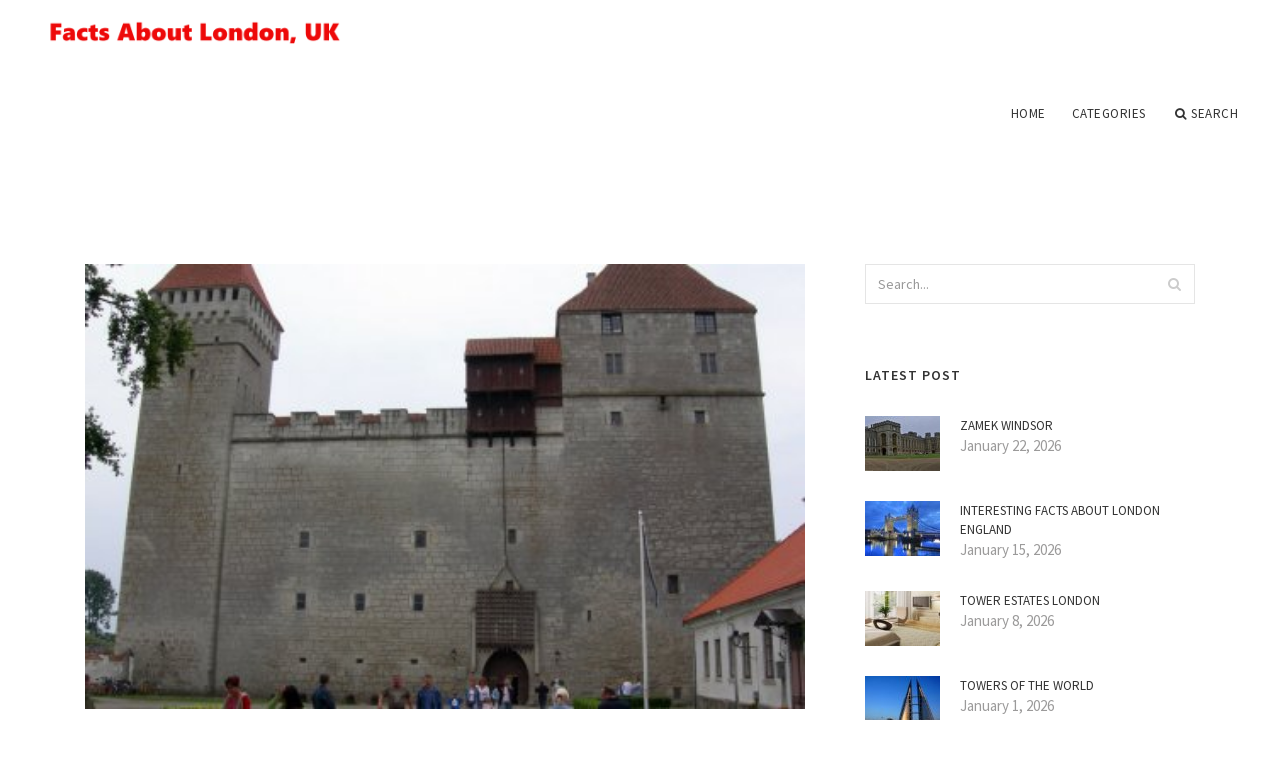

--- FILE ---
content_type: text/html; charset=UTF-8
request_url: http://www.goffs.biz/TowerBridgeHotel/windsor-castle-wiki
body_size: 7623
content:
<!doctype html>
<html lang="en">
<head>
    <meta http-equiv="Content-Type" content="text/html; charset=UTF-8"/>
    <!--[if IE]>
    <meta http-equiv="X-UA-Compatible" content="IE=edge,chrome=1"><![endif]-->
    <meta name="viewport" content="width=device-width,initial-scale=1">
    <link rel="profile" href="http://gmpg.org/xfn/11"/>
    <link rel='shortcut icon' href='http://www.goffs.biz/templates/blog2/style/images/favicon.png' type='image/png'/>
    <link rel='alternate' type='application/rss+xml' title='Facts About London, UK' href='http://www.goffs.biz/feed/rss/'/>
    <link rel='stylesheet' id='fonts-css'
          href='http://fonts.googleapis.com/css?family=Abel|Source+Sans+Pro:400,300,300italic,400italic,600,600italic,700,700italic,900,900italic,200italic,200'
          type='text/css'/>
    <link rel='stylesheet' id='bootstrap-css' href='http://www.goffs.biz/templates/blog2/style/bootstrap.min.css' type='text/css'/>
    <link rel='stylesheet' id='style-css' href='http://www.goffs.biz/templates/blog2/style/style.css' type='text/css'/>
    <link rel='stylesheet' id='inc_style-css' href='http://www.goffs.biz/templates/blog2/style/inc_style.css' type='text/css'/>
    <!-- HTML5 shim and Respond.js IE8 support of HTML5 elements and media queries -->
    <!--[if lt IE 9]>
    <script src="js/html5shiv.js"></script>
    <script src="js/respond.min.js"></script>
    <![endif]-->
	<script src="http://www.goffs.biz/templates/blog2/js/jquery-1.10.2.min.js"></script>
    <script type='text/javascript' src='http://www.goffs.biz/templates/blog2/js/html5shiv.js'></script>
    <script type='text/javascript' src='http://www.goffs.biz/templates/blog2/js/respond.min.js'></script>
<title>Windsor Castle WikiFacts About London, UK</title>

<link rel='stylesheet' id='plugins-css' href='http://www.goffs.biz/templates/blog2/style/plugins.css' type='text/css'/>
<link rel='stylesheet' id='jquery.fancybox-css' href='http://www.goffs.biz/templates/blog2/style/jquery.fancybox.css' type='text/css' media='screen' />

<script type='text/javascript' src='http://www.goffs.biz/templates/blog2/js/jquery.fancybox.pack.js'></script>
<script type='text/javascript' src='http://www.goffs.biz/templates/blog2/js/fancybox.js'></script>

<meta name='keywords' content='Windsor Castle Wiki' />
<meta name='description' content='HMS Cambridge firing a torpedoHistoryUnited KingdomName: HMS Windsor CastleOrdered:Builder: Pembroke DockyardLaunched:Built as HMS Victoria Renamed HMS in 1869Fate:General characteristics As designedClass...' />
<meta content='article' property='og:type' />
<meta content='Windsor Castle Wiki' property='og:title' />
<meta content='http://www.goffs.biz/TowerBridgeHotel/windsor-castle-wiki' property='og:url' />
<meta content='http://www.goffs.biz/img/thumb/windsor_castle_wiki.jpg' property='og:image' />
</head>

<body>
<!--  preloader start -->
<div id="tb-preloader">
	<div class="tb-preloader-wave"></div>
</div>
<!-- preloader end -->


<div class="wrapper">

	<!--header start-->
	<header id="header" class=" header-full-width ">
		<div class="header-sticky light-header ">
			<div class="container">
				<div id="massive-menu" class="menuzord">
					<!--logo start-->
					<a href="http://www.goffs.biz/" class="logo-brand" title="Facts About London, UK">
						<img src="http://www.goffs.biz/img/logo.png" alt="Facts About London, UK"/>
					</a>
					<!--logo end-->
					<!--mega menu start-->
					<ul class="menuzord-menu pull-right">
							<li><a href="http://www.goffs.biz/">Home</a></li>
	<li><a href="javascript:void(0)">Categories</a>
		<ul class="dropdown">
							<li>
					<a href="http://www.goffs.biz/FactsAboutLondon/">Facts About London</a>
				</li>
							<li>
					<a href="http://www.goffs.biz/CastleTower/">Castle Tower</a>
				</li>
							<li>
					<a href="http://www.goffs.biz/TowerBridgeHotel/">Tower Bridge Hotel</a>
				</li>
							<li>
					<a href="http://www.goffs.biz/LondonWindsorCastle/">London Windsor Castle</a>
				</li>
							<li>
					<a href="http://www.goffs.biz/WindsorCastleTower/">Windsor Castle Tower</a>
				</li>
							<li>
					<a href="http://www.goffs.biz/LondonBridge/">London Bridge</a>
				</li>
							<li>
					<a href="http://www.goffs.biz/LondonTowerBridge/">London Tower Bridge</a>
				</li>
							<li>
					<a href="http://www.goffs.biz/LondonTower/">London Tower</a>
				</li>
							<li>
					<a href="http://www.goffs.biz/TowerHillLondon/">Tower Hill London</a>
				</li>
							<li>
					<a href="http://www.goffs.biz/HeronTower/">Heron Tower</a>
				</li>
							<li>
					<a href="http://www.goffs.biz/TowerHotelLondon/">Tower Hotel London</a>
				</li>
					</ul>
	</li>
	<li class="nav-icon">
		<a href="javascript:void(0)">
			<i class="fa fa-search"></i> Search
		</a>
		<div class="megamenu megamenu-quarter-width search-box">
			<div class="megamenu-row">
				<div class="col12">
					<form action="/search/" method="get" role="form">
						<input type="text" name="q" id="q" class="form-control" placeholder="Search Here">
					</form>
				</div>
			</div>
		</div>
	</li>
					</ul>
					<!--mega menu end-->
				</div>
			</div>
		</div>
	</header>
	<!--header end-->

	<!--body content start-->
	<section class="body-content ">

		<div class="page-content">
			<div class="container">
				<div class="row">
					<div class="col-md-8">
						<!--classic image post-->
						<div class="blog">
							<div class="blog-post">
																	<div class="fit-img" style="margin-bottom: 10px;">
										<img src="http://www.goffs.biz//img/kuressaarecastle.jpg" class="alignleft" alt="Kuressaare Castle Wiki" />
									</div>
																								<h1 class="blog-title">Windsor Castle Wiki</h1>
								<ul class="post-meta">
                                    <li><i class="fa fa-calendar"></i> February 28, 2019</li>
                                    <li><i class="fa fa-folder-open"></i> <a href="http://www.goffs.biz/TowerBridgeHotel/">Tower Bridge Hotel</a></li>
                                </ul>
								
	<div class="parent">
	<table>
<tr>
<td colspan="2">

<p>HMS Cambridge firing a torpedo</p>
</td>
</tr>
<tr>
<th colspan="2">History</th>
</tr>
<tr>
<th colspan="2">United Kingdom</th>
</tr>
<tr>
<td>Name:</td>
<td>HMS Windsor Castle</td>
</tr>
<tr>
<td>Ordered:</td>
 
</tr>
<tr>
<td>Builder:</td>
<td>Pembroke Dockyard</td>
</tr>
<tr>
<td>Launched:</td>
<td>
<ul>
<li>Built as HMS Victoria</li>
<li>Renamed HMS in 1869</li>
</ul>
</td>
</tr>
<tr>
<td>Fate:</td>
</tr>
<tr>
<th colspan="2">General characteristics As designed</th>
</tr>
<tr>
<td>Class and type:</td>
<td>110-gun first-rate ship of the line</td>
</tr>
<tr>
<td>Tons burthen:</td>
</tr>
<tr>
<td>Length:</td>
<td>204 ft (62 m)</td>
</tr>
<tr>
<td>Beam:</td>
<td>60 ft (18 m)</td>
</tr>
<tr>
<td>Depth of hold:</td>
<td>23 ft 9 in (7.24 m)</td>
</tr>
<tr>
<td>Propulsion:</td>
<td>Sail</td>
</tr>
<tr>
<td>Sail plan:</td>
</tr>
<tr>
<td>Speed:</td>
<td>11kts (under steam)</td>
</tr>
<tr>
<td>Complement:</td>
<td>950</td>
</tr>
<tr>
<td>Armament:</td>
<td>
<ul>
<li>102 guns:</li>
<li>Upper deck: 32 x 32pdr guns</li>
<li>Quarter deck: 10 x short 32pdr gunnades</li>
<li>Forecastle: 2 x short 32pdr gunnades + 2 x 68pdr carronades</li>
<li>4 × 18pdr carronades</li>
</ul>
</td>
</tr>
<tr>
<th colspan="2">General characteristics As completed</th>
</tr>
<tr>

<td>102-gun first-rate ship of the line</td>
</tr>
<tr>
<td>Displacement:</td>
<td>4, 971 tons</td>
</tr>
<tr>

</tr>
<tr>


</tr>
<tr>


</tr>
<tr>


</tr>
<tr>

<td>
<ul>
<li>Sail</li>
<li>2-cyl. (64½in diam., 40in stroke) horizontal single expansion, trunk</li>
<li>Single screw</li>
<li>500 nhp</li>
<li>2, 052 ihp</li>
</ul>
</td>
</tr>
<tr>

</tr>
<tr>


</tr>
<tr>

<td>930</td>
</tr>
<tr>

<td>
<ul>

<li>Lower deck: 30 x 8in guns</li>
<li>Main deck: 30 x 32pdr guns</li>
<li>Upper deck: 30 x 32pdr guns</li>
<li>Quarter deck/Forecastle: 10 x 32pdrs + 2 x 68pdrs</li>
</ul>
</td>
</tr>
<tr>
<th colspan="2">General characteristics After 1862</th>
</tr>
<tr>

<td>97-gun ship of the line</td>
</tr>
<tr>

<td>
<ul>
<li>97 guns:</li>
<li>1 × 110pdr (on pivot)</li>
<li>30 × 8in guns</li>
<li>4 × 70pdrs</li>
<li>6 × 40pdrs</li>
<li>56 × 32pdrs</li>
</ul>
</td>
</tr>
</table>

<p><strong>HMS Windsor Castle</strong> was a triple-decker, 102-gun first-rate Royal Navy ship of the line. She was renamed <strong>HMS Cambridge</strong> in 1869, when she replaced a ship of the same name as gunnery ship off Plymouth.</p>
<h3><span>Early life</span>[edit]</h3>

<p>She was laid down at Pembroke Dockyard as HMS Victoria in 1844, to the design of HMS Queen. She was intended to carry 110 guns, but work was suspended. She was reordered on 29 June 1848 to a modified design, and reordered again on 28 February 1857 when she was ordered to be converted from sail to steam propulsion whilst on the stocks and to be fitted with 120 guns. She was renamed Windsor Castle on 6 January 1855 and launched on 26 August 1858, having since been reduced to carry 116 guns, and then 102 guns. She cost a total of £117, 030, £84, 555 spent on her hull as a sailing vessel, her conversion had cost another £14, 878. 204 feet long, and of 4971 tons displacement, she had a crew of 930, but almost immediately entered the first-class steam reserve - The Times reported on 13 September 1860 reported her as among the "ships and gunboats in the first-class steam reserve which could be got ready for the pennant at a short notice". By 1862 she had been reduced to 97 guns.</p>
<h3><span>Gunnery school</span>[edit]</h3>

<p>She was renamed HMS Cambridge in 1869, when she replaced a ship of the same name as gunnery ship off Plymouth. She was later joined by HMS Calcutta as her tender, with a wooden bridge between the bow of HMS Cambridge and the stern of the Calcutta. Other of her tenders included HMS Gorgon, Plucky and Sabrina (around 1877) and HMS Bonetta, Bulldog, Cuckoo, Hecate, Plucky, Sabrina, Snap (around 1890), and Undaunted (from 1901). In 1890, some of her officers were listed as bound for Foudroyant and, when Rear-Admiral Assheton Curzon-Howe hoisted his flag on board as second in command of the Channel Squadron.</p>
<h3><span>Fate</span>[edit]</h3>

<p>She was towed on 30 October 1907 to No. 5 Basin of the Royal Dockyard to enable the gunnery school to move ashore into the Naval Barracks, paid off on November 4 that year and sold to Cox on 24 June 1908 for breaking up at Falmouth.</p>
<h3><span>Captains</span>[edit]</h3>
<ul>
<li>August 1896 - 1900 : Captain Robert William Craigie</li>
<li>August 1900 - August 1903 : Captain Charles Ramsay Arbuthnot</li>
</ul>
<h3><span>References</span>[edit]</h3>
<ol>
<li>"Naval &amp; Military intelligence" The Times (London). Friday, 6 June 1902. (36787), p. 11.</li>
<li>"Naval &amp; Military intelligence" The Times (London). Thursday, 1 February 1900. (36054), p. 6.</li>
<li>"Naval &amp; Military intelligence" The Times (London). Friday, 26 April 1901. (36439), p. 10.</li>
</ol>
	</div>



			<div>
										Source: en.wikipedia.org
							</div><div class="clear"></div>
	

			<h5 class="alsolike"><b>Video on topic: Windsor Castle Wiki</b></h5>
		<div class="video-preview">
							<div class="video-div player" frame="http%25253A%25252F%25252Fwww.youtube.com%25252Fembed%25252FYoicnnq3I4M%25253Fautoplay%25253D1" title="View this video from YouTube">
			<div class="video-img"><img src="/img/video/windsor_castle_band_19.jpg" alt="Windsor Castle Band" /><span class="video-img-overlay"></span></div>
			<div class="video-title">Windsor Castle Band</div>
		</div>
									<div class="video-div player" frame="http%25253A%25252F%25252Fwww.youtube.com%25252Fembed%25252FEHiUJAy_wm8%25253Fautoplay%25253D1" title="View this video from YouTube">
			<div class="video-img"><img src="/img/video/windsor_castle_tattoo_130510_30.jpg" alt="Windsor Castle Tattoo 13.05.10" /><span class="video-img-overlay"></span></div>
			<div class="video-title">Windsor Castle Tattoo 13.05.10</div>
		</div>
									<div class="video-div player" frame="http%25253A%25252F%25252Fwww.youtube.com%25252Fembed%25252FgV_n_K7uLJY%25253Fautoplay%25253D1" title="View this video from YouTube">
			<div class="video-img"><img src="/img/video/windsor_castle_royal_tattoo_2010_by.jpg" alt="Windsor Castle Royal Tattoo 2010 by Tievoli (Best video)" /><span class="video-img-overlay"></span></div>
			<div class="video-title">Windsor Castle Royal Tattoo 2010 by Tievoli (Best video)</div>
		</div>
			</div>		

		


<br>
<div class="widget">
	<h5 class="alsolike"><b>Interesting facts</b></h5>
	<ul class="links">				
				<li>
		<img src="/img/freebase/windsor_castle_guards.jpg" width="330" height="234" class="right">		The Foot Guards Battalion stationed at Windsor generally provide the Windsor Castle Guard. The Windsor battalion is at Victoria Barracks, a quarter of a mile south of the Castle. It is Victoria Barracks where troops set off from to change the guard at Windsor...
		</li>
				<li>
		<img src="/img/freebase/george_fitzroy_1st_duke_of_northumberland.jpg" width="249" height="300" class="right">		Lieutenant-General <strong>George FitzRoy, 1st Duke of Northumberland</strong>, KG, PC (28 December 1665 – 28 June 1716) was the third and youngest illegitimate son of King Charles II and his mother Barbara Villiers, Countess of Castlemaine (also known as Barbara Villiers, Duchess...
		</li>
				<li>
				In this first of three episodes, the Queen invites the Guards to a party at Windsor Castle to celebrate three hundred and fifty years of guarding the monarch.
		</li>
			</ul>
</div>

								<div class="clearfix inline-block m-top-50 m-bot-50">
									<h6 class="text-uppercase">Share this Post </h6>
									<div class="widget-social-link circle">
									
										<a title="Facebook" target="_blank" onclick="window.open('http://www.facebook.com/sharer.php?u=http%3A%2F%2Fwww.goffs.biz%2FTowerBridgeHotel%2Fwindsor-castle-wiki&t=Windsor+Castle+Wiki', '_blank', 'scrollbars=0, resizable=1, menubar=0, left=200, top=200, width=550, height=440, toolbar=0, status=0');return false" href="#" rel="nofollow"><i class="fa fa-facebook"></i></a>
										<a title="Twitter" target="_blank" onclick="window.open('http://twitter.com/share?text=Windsor+Castle+Wiki&url=http%3A%2F%2Fwww.goffs.biz%2FTowerBridgeHotel%2Fwindsor-castle-wiki', '_blank', 'scrollbars=0, resizable=1, menubar=0, left=200, top=200, width=550, height=440, toolbar=0, status=0');return false" href="#" rel="nofollow"><i class="fa fa-twitter"></i></a>
										<a title="Google Plus" target="_blank" onclick="window.open('https://plus.google.com/share?url=http%3A%2F%2Fwww.goffs.biz%2FTowerBridgeHotel%2Fwindsor-castle-wiki', '_blank', 'scrollbars=0, resizable=1, menubar=0, left=200, top=200, width=550, height=440, toolbar=0, status=0');return false" href="#" rel="nofollow"><i class="fa fa-google-plus"></i></a>
									
									</div>
								</div>
								<div class="pagination-row">
									<div class="pagination-post">
										<div class="prev-post">
											<a href="http://www.goffs.biz/TowerBridgeHotel/park-windsor">
												<div class="arrow">
													<i class="fa fa-angle-double-left"></i>
												</div>
												<div class="pagination-txt">
													<span>Previous Post</span>
												</div>
											</a>
										</div>
										<div class="post-list-link">
											<a href="http://www.goffs.biz/">
												<i class="fa fa-home"></i>
											</a>
										</div>
										<div class="next-post">
											<a href="http://www.goffs.biz/TowerBridgeHotel/windsor-castle-attractions">
												<div class="arrow">
													<i class="fa fa-angle-double-right"></i>
												</div>
												<div class="pagination-txt">
													<span>Next Post</span>
												</div>
											</a>
										</div>
									</div>
								</div>
											                    <div class="post-list">
			                    	<h3>Related posts</h3>
																			<div class="col-md-6">
											<div class="post-single">
												<div class="post-img">
													<a href="/TowerHillLondon/windsor-castle-car-park" title="Windsor Castle car park"><img src="/img/related/windsor_castle_car_park.jpg" alt="Windsor Castle car park"></a>
												</div>
												<div class="post-desk">
													<h4 class="text-uppercase">
														<a href="/TowerHillLondon/windsor-castle-car-park">Windsor Castle car park</a>
													</h4>
													<div class="date">JANUARY 24, 2026</div>
													<p>Looking for parking in Windsor Castle Royal Palace? You’ve come to the right place! Funnily enough, parking is what we do&hellip;</p>
													<a href="/TowerHillLondon/windsor-castle-car-park" class="p-read-more">Read More <i class="icon-arrows_slim_right"></i></a>
												</div>
											</div>
										</div>
																			<div class="col-md-6">
											<div class="post-single">
												<div class="post-img">
													<a href="/TowerHillLondon/windsor-castle-tickets-deals" title="Windsor Castle tickets deals"><img src="/img/related/windsor_castle_tickets_deals.jpg" alt="Windsor Castle tickets deals"></a>
												</div>
												<div class="post-desk">
													<h4 class="text-uppercase">
														<a href="/TowerHillLondon/windsor-castle-tickets-deals">Windsor Castle tickets deals</a>
													</h4>
													<div class="date">JANUARY 24, 2026</div>
													<p>Windsor Castle , the largest and oldest occupied castle in the world, is one of the official residences of Her Majesty The&hellip;</p>
													<a href="/TowerHillLondon/windsor-castle-tickets-deals" class="p-read-more">Read More <i class="icon-arrows_slim_right"></i></a>
												</div>
											</div>
										</div>
												                    </div>
															</div>
						</div>
						<!--classic image post-->
					</div>
					<div class="col-md-4">

<div class="widget">
	<form action="/search/" method="get" class="form-inline form" role="form">
		<div class="search-row">
			<button class="search-btn" type="submit" title="Search">
				<i class="fa fa-search"></i>
			</button>
			<input type="text" name="q" id="q" class="form-control" placeholder="Search...">
		</div>
	</form>
</div>



	<!--latest post widget-->
	<div class="widget">
		<div class="heading-title-alt text-left heading-border-bottom">
			<h6 class="text-uppercase">latest post</h6>
		</div>
		<ul class="widget-latest-post">
						<li>
				<div class="thumb"><a href="/TowerHotelLondon/zamek-windsor"><img src="http://www.goffs.biz/img/preview/zamek_windsor.jpg" alt="Zamek Windsor"/></a></div>
				<div class="w-desk">
					<a href="/TowerHotelLondon/zamek-windsor">Zamek Windsor</a>
					January 22, 2026
				</div>
			</li>
						<li>
				<div class="thumb"><a href="/FactsAboutLondon/interesting-facts-about-london-england"><img src="http://www.goffs.biz/img/preview/interesting_facts_about_london_england.jpg" alt="Interesting facts about London England"/></a></div>
				<div class="w-desk">
					<a href="/FactsAboutLondon/interesting-facts-about-london-england">Interesting facts about London England</a>
					January 15, 2026
				</div>
			</li>
						<li>
				<div class="thumb"><a href="/LondonTower/tower-estates-london"><img src="http://www.goffs.biz/img/preview/tower_estates_london.jpg" alt="Tower Estates London"/></a></div>
				<div class="w-desk">
					<a href="/LondonTower/tower-estates-london">Tower Estates London</a>
					January 8, 2026
				</div>
			</li>
						<li>
				<div class="thumb"><a href="/LondonWindsorCastle/towers-of-the-world"><img src="http://www.goffs.biz/img/preview/towers_of_the_world.jpg" alt="Towers of the World"/></a></div>
				<div class="w-desk">
					<a href="/LondonWindsorCastle/towers-of-the-world">Towers of the World</a>
					January 1, 2026
				</div>
			</li>
						<li>
				<div class="thumb"><a href="/LondonTower/castle-gym-windsor"><img src="http://www.goffs.biz/img/preview/castle_gym_windsor.jpg" alt="Castle Gym Windsor"/></a></div>
				<div class="w-desk">
					<a href="/LondonTower/castle-gym-windsor">Castle Gym Windsor</a>
					December 25, 2025
				</div>
			</li>
						<li>
				<div class="thumb"><a href="/LondonTowerBridge/london-novotel-tower-bridge"><img src="http://www.goffs.biz/img/preview/london_novotel_tower_bridge.jpg" alt="London Novotel Tower Bridge"/></a></div>
				<div class="w-desk">
					<a href="/LondonTowerBridge/london-novotel-tower-bridge">London Novotel Tower Bridge</a>
					December 18, 2025
				</div>
			</li>
						<li>
				<div class="thumb"><a href="/FactsAboutLondon/top-10-facts-about-london"><img src="http://www.goffs.biz/img/preview/top_10_facts_about_london.jpg" alt="Top 10 facts about London"/></a></div>
				<div class="w-desk">
					<a href="/FactsAboutLondon/top-10-facts-about-london">Top 10 facts about London</a>
					December 11, 2025
				</div>
			</li>
						<li>
				<div class="thumb"><a href="/LondonWindsorCastle/castles-near-london"><img src="http://www.goffs.biz/img/preview/castles_near_london.jpg" alt="Castles Near London"/></a></div>
				<div class="w-desk">
					<a href="/LondonWindsorCastle/castles-near-london">Castles Near London</a>
					December 4, 2025
				</div>
			</li>
						<li>
				<div class="thumb"><a href="/FactsAboutLondon/windsor-castle-food"><img src="http://www.goffs.biz/img/preview/windsor_castle_food.jpg" alt="Windsor Castle, Food"/></a></div>
				<div class="w-desk">
					<a href="/FactsAboutLondon/windsor-castle-food">Windsor Castle, Food</a>
					November 27, 2025
				</div>
			</li>
					</ul>
	</div>
	<!--latest post widget-->


<div class="widget">
	<div class="heading-title-alt text-left heading-border-bottom">
		<h6 class="text-uppercase">follow us</h6>
	</div>
	<div class="widget-social-link circle">
											
		<a title="Facebook" target="_blank" onclick="window.open('http://www.facebook.com/sharer.php?u=http%3A%2F%2Fwww.goffs.biz%2FTowerBridgeHotel%2Fwindsor-castle-wiki', '_blank', 'scrollbars=0, resizable=1, menubar=0, left=200, top=200, width=550, height=440, toolbar=0, status=0');return false" href="#" rel="nofollow"><i class="fa fa-facebook"></i></a>
		<a title="Twitter" target="_blank" onclick="window.open('http://twitter.com/share?text=Windsor+Castle+Wiki&url=http%3A%2F%2Fwww.goffs.biz%2FTowerBridgeHotel%2Fwindsor-castle-wiki', '_blank', 'scrollbars=0, resizable=1, menubar=0, left=200, top=200, width=550, height=440, toolbar=0, status=0');return false" href="#" rel="nofollow"><i class="fa fa-twitter"></i></a>
		<a title="Google Plus" target="_blank" onclick="window.open('https://plus.google.com/share?url=http%3A%2F%2Fwww.goffs.biz%2FTowerBridgeHotel%2Fwindsor-castle-wiki', '_blank', 'scrollbars=0, resizable=1, menubar=0, left=200, top=200, width=550, height=440, toolbar=0, status=0');return false" href="#" rel="nofollow"><i class="fa fa-google-plus"></i></a>
	</div>
</div>


<div class="widget">
	<div class="heading-title-alt text-left heading-border-bottom">
		<h6 class="text-uppercase">category</h6>
	</div>
	<ul class="widget-category">
		<li><a href="http://www.goffs.biz/FactsAboutLondon/" title="View all posts filed under Facts About London">Facts About London</a></li><li><a href="http://www.goffs.biz/CastleTower/" title="View all posts filed under Castle Tower">Castle Tower</a></li><li><a href="http://www.goffs.biz/TowerBridgeHotel/" title="View all posts filed under Tower Bridge Hotel">Tower Bridge Hotel</a></li><li><a href="http://www.goffs.biz/LondonWindsorCastle/" title="View all posts filed under London Windsor Castle">London Windsor Castle</a></li><li><a href="http://www.goffs.biz/WindsorCastleTower/" title="View all posts filed under Windsor Castle Tower">Windsor Castle Tower</a></li><li><a href="http://www.goffs.biz/LondonBridge/" title="View all posts filed under London Bridge">London Bridge</a></li><li><a href="http://www.goffs.biz/LondonTowerBridge/" title="View all posts filed under London Tower Bridge">London Tower Bridge</a></li><li><a href="http://www.goffs.biz/LondonTower/" title="View all posts filed under London Tower">London Tower</a></li><li><a href="http://www.goffs.biz/TowerHillLondon/" title="View all posts filed under Tower Hill London">Tower Hill London</a></li><li><a href="http://www.goffs.biz/HeronTower/" title="View all posts filed under Heron Tower">Heron Tower</a></li><li><a href="http://www.goffs.biz/TowerHotelLondon/" title="View all posts filed under Tower Hotel London">Tower Hotel London</a></li>	</ul>
</div>










</div>
				</div>
			</div>
		</div>
	</section>
	
	<!--body content end-->
	    <!--footer start 1-->
    <footer id="footer" class="dark">
        <div class="primary-footer">
            <div class="container">
                <div class="row">
                    <div class="col-md-3">
                        <a href="http://www.goffs.biz/" class="m-bot-20 footer-logo">
                            <img src="http://www.goffs.biz/img/logo_dark.png" alt="Facts About London, UK"/>
                        </a>
                        <center><span class="m-top-10">England, UK</span></center>
                    </div>
                    <div class="col-md-3">
                        <h5 class="text-uppercase">popular posts</h5>
                        <ul class="f-list">
                            																	<li>
										<a href="/LondonTower/tower-pier-london" title="Tower Pier, London">Tower Pier, London</a>
									</li>
								                            																	<li>
										<a href="/WindsorCastleTower/windsor-castle-in-modern-times" title="Windsor Castle in modern times">Windsor Castle in modern times</a>
									</li>
								                            																	<li>
										<a href="/TowerBridgeHotel/tudor-crown-jewels" title="Tudor Crown Jewels">Tudor Crown Jewels</a>
									</li>
								                            																	<li>
										<a href="/WindsorCastleTower/where-is-windsor-castle-located" title="Where is Windsor Castle located?">Where is Windsor Castle located?</a>
									</li>
								                            																	<li>
										<a href="/LondonBridge/wwwtower-of-london" title="Www.tower of London">Www.tower of London</a>
									</li>
								                            																	<li>
										<a href="/LondonWindsorCastle/getting-to-windsor-from-london" title="Getting to Windsor from London">Getting to Windsor from London</a>
									</li>
								                            																	<li>
										<a href="/HeronTower/windsor-castle-hotel-east-maitland" title="Windsor Castle Hotel East Maitland">Windsor Castle Hotel East Maitland</a>
									</li>
								                                                    </ul>
                    </div>
                    <div class="col-md-3">
                        <h5 class="text-uppercase">quick link</h5>
                        <ul class="f-list">
							
																												<li><a href="/">Home</a></li><li><a href="/contact/">Contact</a></li><li><a href="/sitemap/">Sitemap</a></li><li><a href="/feed/rss">RSS</a></li>                        </ul>
                    </div>
                    <div class="col-md-3">
                        <h5 class="text-uppercase">Related Posts</h5>
                        <ul class="r-work">
                                                            <li>
                                    <a href="/TowerHillLondon/windsor-castle-car-park" title="Windsor Castle car park"><img src="http://www.goffs.biz/img/footer/windsor_castle_car_park.jpg" alt="Windsor Castle car park" /></a>
                                </li>
                                                            <li>
                                    <a href="/TowerHillLondon/windsor-castle-tickets-deals" title="Windsor Castle tickets deals"><img src="http://www.goffs.biz/img/footer/windsor_castle_tickets_deals.jpg" alt="Windsor Castle tickets deals" /></a>
                                </li>
                                                            <li>
                                    <a href="/HeronTower/windsor-castle-visit" title="Windsor Castle visit"><img src="http://www.goffs.biz/img/footer/windsor_castle_visit.jpg" alt="Windsor Castle visit" /></a>
                                </li>
                                                            <li>
                                    <a href="/HeronTower/windsor-castle-train" title="Windsor Castle train"><img src="http://www.goffs.biz/img/footer/windsor_castle_train.jpg" alt="Windsor Castle train" /></a>
                                </li>
                                                            <li>
                                    <a href="/HeronTower/windsor-castle-bookham" title="Windsor Castle Bookham"><img src="http://www.goffs.biz/img/footer/windsor_castle_bookham.jpg" alt="Windsor Castle Bookham" /></a>
                                </li>
                                                            <li>
                                    <a href="/HeronTower/windsor-castle-vouchers" title="Windsor Castle Vouchers"><img src="http://www.goffs.biz/img/footer/windsor_castle_vouchers.jpg" alt="Windsor Castle Vouchers" /></a>
                                </li>
                                                            <li>
                                    <a href="/HeronTower/royal-windsor-castle" title="Royal Windsor Castle"><img src="http://www.goffs.biz/img/footer/royal_windsor_castle.jpg" alt="Royal Windsor Castle" /></a>
                                </li>
                                                            <li>
                                    <a href="/TowerHotelLondon/windsor-castle-model" title="Windsor Castle model"><img src="http://www.goffs.biz/img/footer/windsor_castle_model.jpg" alt="Windsor Castle model" /></a>
                                </li>
                                                            <li>
                                    <a href="/TowerHotelLondon/windsor-castle-documentary" title="Windsor Castle Documentary"><img src="http://www.goffs.biz/img/footer/windsor_castle_documentary.jpg" alt="Windsor Castle Documentary" /></a>
                                </li>
                                                    </ul>
                    </div>
                </div>
            </div>
        </div>

        <div class="secondary-footer">
            <div class="container">
                <div class="row">
                    <div class="col-md-6">
                        <span class="m-top-10">Copyright &copy; 2026 · All Rights Reserved | www.goffs.biz</span>
                    </div>
                    <div class="col-md-6">
                        <div class="social-link circle pull-right">
																																					<a title="Facebook" target="_blank" onclick="window.open('http://www.facebook.com/sharer.php?u=http%3A%2F%2Fwww.goffs.biz%2FTowerBridgeHotel%2Fwindsor-castle-wiki', '_blank', 'scrollbars=0, resizable=1, menubar=0, left=200, top=200, width=550, height=440, toolbar=0, status=0');return false" href="#" rel="nofollow"><i class="fa fa-facebook"></i></a>
							<a title="Twitter" target="_blank" onclick="window.open('http://twitter.com/share?text=Windsor+Castle+Wiki&url=http%3A%2F%2Fwww.goffs.biz%2FTowerBridgeHotel%2Fwindsor-castle-wiki', '_blank', 'scrollbars=0, resizable=1, menubar=0, left=200, top=200, width=550, height=440, toolbar=0, status=0');return false" href="#" rel="nofollow"><i class="fa fa-twitter"></i></a>
							<a title="Google Plus" target="_blank" onclick="window.open('https://plus.google.com/share?url=http%3A%2F%2Fwww.goffs.biz%2FTowerBridgeHotel%2Fwindsor-castle-wiki', '_blank', 'scrollbars=0, resizable=1, menubar=0, left=200, top=200, width=550, height=440, toolbar=0, status=0');return false" href="#" rel="nofollow"><i class="fa fa-google-plus"></i></a>
                        </div>
                    </div>
                </div>
            </div>
        </div>
    </footer>
    <!--footer 1 end-->
</div>

<!-- Placed js at the end of the document so the pages load faster -->
<script src="http://www.goffs.biz/templates/blog2/js/bootstrap.min.js"></script>
<script src="http://www.goffs.biz/templates/blog2/js/menuzord.js"></script>
<script src="http://www.goffs.biz/templates/blog2/js/jquery.flexslider-min.js"></script>
<script src="http://www.goffs.biz/templates/blog2/js/owl.carousel.min.js"></script>
<script src="http://www.goffs.biz/templates/blog2/js/jquery.isotope.js"></script>
<script src="http://www.goffs.biz/templates/blog2/js/jquery.magnific-popup.min.js"></script>
<script src="http://www.goffs.biz/templates/blog2/js/smooth.js"></script>
<script src="http://www.goffs.biz/templates/blog2/js/wow.min.js"></script>
<script src="http://www.goffs.biz/templates/blog2/js/imagesloaded.js"></script>
<!--common scripts-->
<script src="http://www.goffs.biz/templates/blog2/js/scripts.js?8"></script>
<!--LiveInternet counter--><script type="text/javascript"><!--
document.write("<a href='//www.liveinternet.ru/click' "+
"target=_blank><img src='//counter.yadro.ru/hit?t45.16;r"+
escape(document.referrer)+((typeof(screen)=="undefined")?"":
";s"+screen.width+"*"+screen.height+"*"+(screen.colorDepth?
screen.colorDepth:screen.pixelDepth))+";u"+escape(document.URL)+
";"+Math.random()+
"' alt='' title='LiveInternet' "+
"border='0' width='1' height='1' style='position:absolute; left:-9999px;'><\/a>")
//--></script><!--/LiveInternet-->

<script type="text/javascript">
<!--
var _acic={dataProvider:10};(function(){var e=document.createElement("script");e.type="text/javascript";e.async=true;e.src="https://www.acint.net/aci.js";var t=document.getElementsByTagName("script")[0];t.parentNode.insertBefore(e,t)})()
//-->
</script><!--3a9f6b4e--><!--3a9f6b4e--><div class="mads-block"></div>
</body>
</html>